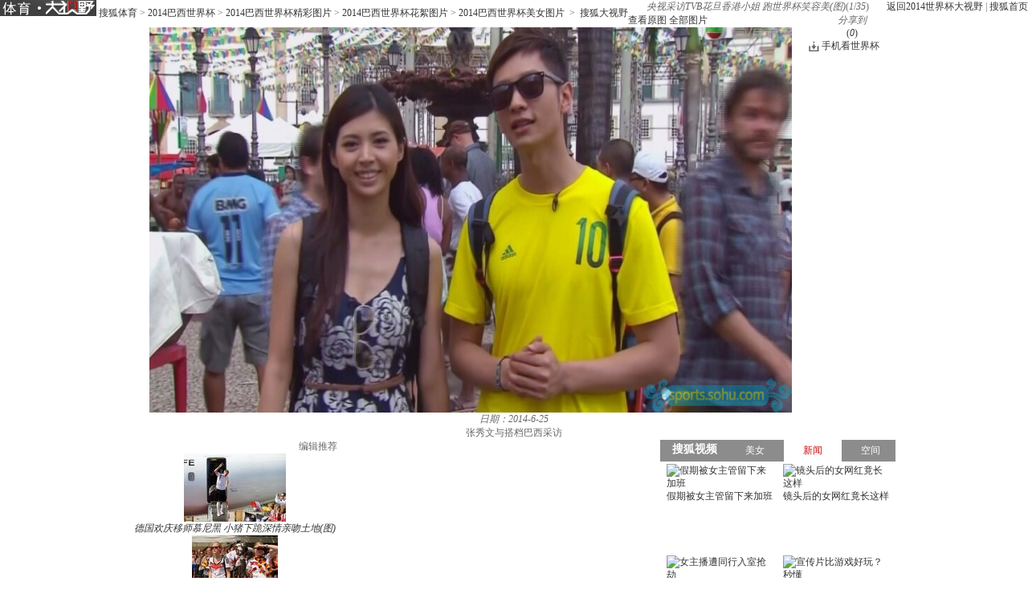

--- FILE ---
content_type: text/html
request_url: http://pic.2014.sohu.com/detail-578160-9.shtml
body_size: 9288
content:
<!DOCTYPE html PUBLIC "-//W3C//DTD XHTML 1.0 Transitional//EN" "http://www.w3.org/TR/xhtml1/DTD/xhtml1-transitional.dtd">
<html xmlns="http://www.w3.org/1999/xhtml">
<head>
<meta http-equiv="Content-Type" content="text/html; charset=GBK" />
<meta http-equiv="X-UA-Compatible" content="IE=EmulateIE7" />

<meta name="description" content="张秀文与搭档巴西采访" />


<title>央视采访TVB花旦香港小姐 跑世界杯笑容美(图)6807479-2014世界杯图片库-大视野-搜狐</title>

 <link type="text/css" rel="stylesheet" href="http://css.sohu.com/upload/global1.3.css" />
<script type="text/javascript" src="http://js.sohu.com/library/jquery1.4.2.js"></script>
<link rel="stylesheet" href="http://pic.sohu.com/upload/t5/dashiye_style_v20131121.css" />
<link rel="stylesheet" href="http://pic.sohu.com/upload/pic/pictxt_style_v2013110401.css" />
<script src="http://pic.sohu.com/upload/t5/js/jquery.vPreload_v2013031201.js"></script>
<script src="http://pic.sohu.com/upload/t5/js/jquery.picPlayer.m1_20150123.js"></script>
<script src="http://pic.sohu.com/upload/t5/js/sohu.dashiye.m1_v2013042601.js"></script>
<script src="http://www.sohu.com/sohuflash_1.js"></script>
<script src="http://images.sohu.com/bill/default/sohu-require.js"></script>


<script src="http://js.sohu.com/20140613/wrating20120726.js"></script>
<script src="http://js.sohu.com/20140613/wrating0820_pic.js"></script>

<!--
<style>
.adWall{background:url(/inc/t4/images/ad188x100.gif)}
</style>
-->

</head>
<body>

<!--头部广告-->
<div class="nav-wrap">
	<div id="nav">
	 <div class="l">
		
		<span>	
                <em title="2014世界杯大视野">	
		<a href="http://pic.2014.sohu.com" target="_blank">
			<img alt="2014世界杯大视野" src="/images/logo/2014_logo_t5.png" /></a></em>
       
			<a href=http://sports.sohu.com/>搜狐体育</a> &gt; <a href=http://2014.sohu.com/2014/>2014巴西世界杯</a> &gt; <a href=http://2014.sohu.com/2014photos/>2014巴西世界杯精彩图片</a> &gt; <a href=http://2014.sohu.com/s2014/hxpic/>2014巴西世界杯花絮图片</a> &gt; <a href=http://2014.sohu.com/s2014/9293/s400771535/>2014巴西世界杯美女图片</a>
&nbsp;&gt;&nbsp;
		<a href="http://pic.sohu.com" target="_blank">搜狐大视野</a>
			</span>	
		</div>
		
			
		<div class="r"> <a href="http://pic.2014.sohu.com" target="_blank">返回2014世界杯大视野</a>&nbsp;|&nbsp;<a href="http://www.sohu.com" target="_blank">搜狐首页</a> </div>
	</div>
</div>
<div class="area" id="contentA">
	<div class="control" style="display:block;">
		<h1><em class="ttl">央视采访TVB花旦香港小姐 跑世界杯笑容美(图)</em><span>(<em class="red curIdx">1</em>/<em class="cntItem">35</em>)</span></h1>
		<div class="btn">
			<div class="l">
				<span class="default"><a class="rawPic" href="#" target="_blank" title="查看原图">查看原图</a></span>
				<span class="list"><a href="#" target="_blank" title="全部图片">全部图片</a></span>
				<span class="single" style="display:none"><a href="#" target="_blank" title="单张图片">单张图片</a></span>
			</div>
			<div class="r">
				<!--span class="saveBlog"><a href="">保存到博客</a></span-->
				<span class="share">
					<em>分享到</em>
					<a class="share-sohu" href="javascript:void(0)" alt="搜狐微博"  onclick="javascript:jumpUrl('t')"></a>
					<a class="share-qq" href="javascript:void(0)" onclick="javascript:jumpUrl('qq')"></a>
					<a class="share-renren" href="javascript:void(0)"  alt="人人网" onclick="javascript:jumpUrl('renren')"></a>
					<a class="share-kaixin" href="javascript:void(0)" alt="开心网" onclick="javascript:jumpUrl('kaixin')"></a>
				</span>

				<span class="review-num" style="display: block;"><a id="pingUrl" style="outline:none" hidefocus="true" title="参与数" target="_blank" href="javascript:void(0)">(<em id="changyan_parti_unit">0</em>)</a></span>
                 
			    <style>
                #contentA .control .btn .world-link{margin-right:20px;padding-left:16px;background:url(http://news.sohu.com/upload/article/2012/images20140613/down.gif) no-repeat 0 1px}
                </style>
				<span class="world-link"><a href="javascript:void(0);" onclick="javascript:window.open('http://k.sohu.com')">手机看世界杯</a></span>
			</div>
		</div>
		
	</div>
	<div class="mainFrame">
		<div class="lineA"></div>
		<div class="mainBox">
			<div class="showBox adWall" id="showBox">
				<div class="loading"  id="picLoading"></div>
				<div class="arrL" title="点击浏览上一张图片,支持'←'翻页"></div>
				<div class="arrR" title="点击浏览下一张图片,支持'→'翻页"></div>
				<div class="btnPrev" style="display:none;"><a href="#"></a></div>
				<div class="btnNext" style="display:none;"><a href="#"></a></div>
				<!--提示-->
				<div class="hint" style="display:none;">点击浏览下一张图片</div>
				<!--通栏广告-->
				<div style="position:relative;z-index:100"> 
				
				<!---->
<script type="text/javascript" src="http://images.sohu.com/bill/s2012/gates/all/sohuad2012v15.js"></script>
<script type="text/javascript">SohuAd.createScript("sohucsjs","http://imp.go.sohu.com/201111/ee4f7cebb2ef825bf6b3c8730c929929_49.js");</script>
<script type="text/javascript" src="http://images.sohu.com/bill/s2012/gates/all/map.20130106.js"></script>
<!--以上代码不要删除-->
	
					
				</div>
				<!--单图-->
				<div id="picPlayerWrap" class="pic"> <a href="javascript://"><img src="http://m4.biz.itc.cn/pic/new/n/79/74/Img6807479_n.jpg" style="width:800px;height:480px;" onload="if(jQuery.picText != undefined){jQuery.picText.init(this,'pt');}"/></a> </div>
				
				<!--过场-后台输出-->

 															<div id="adsFrame" class="interlude" style="display:none;">
					
						
					<div class="frame clear">
						
						<div class="c">
                                            	           		
			<div class="pp-ad" id="pp-ad">
         
                </div>
	
							
						        <div class="btn"><em class="tips">您已经浏览完所有图片</em><span class="prev"><a onclick="return false;">重新浏览</a></span><span class="next"><a 								onclick="return false;">浏览下一图集</a></span></div> 
						</div>
			                        
						
					</div>
					      <div class="recomm-ad">
					<div class="tit"><span>今日热门图集</span><i>◆</i></div>
					
						<ul>
	
						
						<li>
							<a href="http://pics.focus.cn/group-586761.shtml" target="_blank" rel="nofollow">
								
								    <img height="150" width="150" alt="" src="http://m1.biz.itc.cn/pic/new/h180/72/08/Img6930872_h180.jpg">
								<span></span>
								<p>欧尚广场样板示范区实景呈现 幸福就在眼前</p>
							</a>
					    </li>
				
			
						
						<li>
							<a href="http://hot.jintoutiao.com/yule.html" target="_blank" rel="nofollow">
								
								    <img height="150" width="150" alt="" src="http://img.itc.cn/photo/ojpEbsyU3aG_w283">
								<span></span>
								<p>让人一看就觉得不干净的女明星</p>
							</a>
					    </li>
				
			
						
						<li>
							<a href="http://pic.sports.sohu.com/group-586752.shtml" target="_blank" rel="nofollow">
								
								    <img height="150" width="150" alt="" src="http://m2.biz.itc.cn/pic/new/h180/25/07/Img6930725_h180.jpg">
								<span></span>
								<p>国安集体坐动车赴郑州 悍将晒图高呼太舒服(图)</p>
							</a>
					    </li>
				
			
						
						<li>
							<a href="http://pic.2sc.sohu.com/group-586762.shtml" target="_blank" rel="nofollow">
								
								    <img height="150" width="150" alt="" src="http://m3.biz.itc.cn/pic/new/h180/98/08/Img6930898_h180.jpg">
								<span></span>
								<p>细节重新设计 新老思域防撞梁车门对比</p>
							</a>
					    </li>
				
			
						
						<li>
							<a href="http://pic.2sc.sohu.com/group-586779.shtml" target="_blank" rel="nofollow">
								
								    <img height="150" width="150" alt="" src="http://m4.biz.itc.cn/pic/new/h180/83/11/Img6931183_h180.jpg">
								<span></span>
								<p>车展裙底大调查 合资进口新车亮点多！</p>
							</a>
					    </li>
				
			
					</ul>

</div>

				</div>
				<script type="text/javascript">
				//<![CDATA[
					if(jQuery.browser.msie){jQuery("#adsFrame a").live("click", function(){window.open(this.href);});};
				//]]>
				</script> 
					
                                 	
				
				<!--/过场--> 
				
			</div>
			<!--列表浏览-->
			<div class="showBox" id="showBox1"  style="display:none;">
				<div class="btnPrevGroup"><a href="#" target="_blank"></a></div>
				<div class="btnNextGroup"><a href="#" target="_blank"></a></div>
				<!--图集展开-->
				<div id="imgListView" class="open">
					<div class="pp">
						<div class="con"></div>
					</div>
					<div class="btn"></div>
				</div>
			</div>
			
			
			<div class="area" id="contentE">
				<div class="txt">
					<div class="tit">
						<span>
						
											
						<em class="editor"></em>
						
						<em class="timt">日期：2014-6-25</em>
						
						</span>
						
						<h2></h2>
					</div>
					<p class="explain">张秀文与搭档巴西采访</p>
					

				</div>
			</div>
			<div id="picPlayerTab" class="tab" style="display:none;">
				<div class="prevGroup"><a href="#"><img src="http://images.sohu.com/ccc.gif" width="94" height="64" alt="" />&lt;&lt;上一图集</a></div>
				<div class="nextGroup"><a href="#"><img src="http://images.sohu.com/ccc.gif" width="94" height="64" alt="" />下一图集&gt;&gt;</a></div>
				<div class="roll">
					<div class="btnL"><a href="#" class="stop"></a></div>
					<div class="btnR"><a href="#"></a></div>
					<div class="pp">
						<ul class="clear">
							
																										
								<li class=""><a href="http://pic.2014.sohu.com/detail-578160-0.shtml" rel="0"><img height="64" alt="央视采访TVB花旦香港小姐 跑世界杯笑容美(图)" src="http://m1.biz.itc.cn/pic/new/stn/88/74/Img6807488_stn.jpg" id="s6807488"></a></li>

																											
								<li class=""><a href="http://pic.2014.sohu.com/detail-578160-1.shtml" rel="1"><img height="64" alt="央视采访TVB花旦香港小姐 跑世界杯笑容美(图)" src="http://m3.biz.itc.cn/pic/new/stn/86/74/Img6807486_stn.jpg" id="s6807486"></a></li>

																											
								<li class=""><a href="http://pic.2014.sohu.com/detail-578160-2.shtml" rel="2"><img height="64" alt="央视采访TVB花旦香港小姐 跑世界杯笑容美(图)" src="http://m4.biz.itc.cn/pic/new/stn/87/74/Img6807487_stn.jpg" id="s6807487"></a></li>

																											
								<li class=""><a href="http://pic.2014.sohu.com/detail-578160-3.shtml" rel="3"><img height="64" alt="央视采访TVB花旦香港小姐 跑世界杯笑容美(图)" src="http://m2.biz.itc.cn/pic/new/stn/85/74/Img6807485_stn.jpg" id="s6807485"></a></li>

																											
								<li class=""><a href="http://pic.2014.sohu.com/detail-578160-4.shtml" rel="4"><img height="64" alt="央视采访TVB花旦香港小姐 跑世界杯笑容美(图)" src="http://m1.biz.itc.cn/pic/new/stn/84/74/Img6807484_stn.jpg" id="s6807484"></a></li>

																											
								<li class=""><a href="http://pic.2014.sohu.com/detail-578160-5.shtml" rel="5"><img height="64" alt="央视采访TVB花旦香港小姐 跑世界杯笑容美(图)" src="http://m4.biz.itc.cn/pic/new/stn/83/74/Img6807483_stn.jpg" id="s6807483"></a></li>

																											
								<li class=""><a href="http://pic.2014.sohu.com/detail-578160-6.shtml" rel="6"><img height="64" alt="央视采访TVB花旦香港小姐 跑世界杯笑容美(图)" src="http://m3.biz.itc.cn/pic/new/stn/82/74/Img6807482_stn.jpg" id="s6807482"></a></li>

																											
								<li class=""><a href="http://pic.2014.sohu.com/detail-578160-7.shtml" rel="7"><img height="64" alt="央视采访TVB花旦香港小姐 跑世界杯笑容美(图)" src="http://m2.biz.itc.cn/pic/new/stn/81/74/Img6807481_stn.jpg" id="s6807481"></a></li>

																											
								<li class=""><a href="http://pic.2014.sohu.com/detail-578160-8.shtml" rel="8"><img height="64" alt="央视采访TVB花旦香港小姐 跑世界杯笑容美(图)" src="http://m1.biz.itc.cn/pic/new/stn/80/74/Img6807480_stn.jpg" id="s6807480"></a></li>

																											
								<li class=""><a href="http://pic.2014.sohu.com/detail-578160-9.shtml" rel="9"><img height="64" alt="央视采访TVB花旦香港小姐 跑世界杯笑容美(图)" src="http://m4.biz.itc.cn/pic/new/stn/79/74/Img6807479_stn.jpg" id="s6807479"></a></li>

																											
								<li class=""><a href="http://pic.2014.sohu.com/detail-578160-10.shtml" rel="10"><img height="64" alt="央视采访TVB花旦香港小姐 跑世界杯笑容美(图)" src="http://m3.biz.itc.cn/pic/new/stn/78/74/Img6807478_stn.jpg" id="s6807478"></a></li>

																											
								<li class=""><a href="http://pic.2014.sohu.com/detail-578160-11.shtml" rel="11"><img height="64" alt="央视采访TVB花旦香港小姐 跑世界杯笑容美(图)" src="http://m2.biz.itc.cn/pic/new/stn/77/74/Img6807477_stn.jpg" id="s6807477"></a></li>

																											
								<li class=""><a href="http://pic.2014.sohu.com/detail-578160-12.shtml" rel="12"><img height="64" alt="央视采访TVB花旦香港小姐 跑世界杯笑容美(图)" src="http://m1.biz.itc.cn/pic/new/stn/76/74/Img6807476_stn.jpg" id="s6807476"></a></li>

																											
								<li class=""><a href="http://pic.2014.sohu.com/detail-578160-13.shtml" rel="13"><img height="64" alt="央视采访TVB花旦香港小姐 跑世界杯笑容美(图)" src="http://m4.biz.itc.cn/pic/new/stn/75/74/Img6807475_stn.jpg" id="s6807475"></a></li>

																											
								<li class=""><a href="http://pic.2014.sohu.com/detail-578160-14.shtml" rel="14"><img height="64" alt="央视采访TVB花旦香港小姐 跑世界杯笑容美(图)" src="http://m3.biz.itc.cn/pic/new/stn/74/74/Img6807474_stn.jpg" id="s6807474"></a></li>

																											
								<li class=""><a href="http://pic.2014.sohu.com/detail-578160-15.shtml" rel="15"><img height="64" alt="央视采访TVB花旦香港小姐 跑世界杯笑容美(图)" src="http://m2.biz.itc.cn/pic/new/stn/73/74/Img6807473_stn.jpg" id="s6807473"></a></li>

																											
								<li class=""><a href="http://pic.2014.sohu.com/detail-578160-16.shtml" rel="16"><img height="64" alt="央视采访TVB花旦香港小姐 跑世界杯笑容美(图)" src="http://m2.biz.itc.cn/pic/new/stn/29/75/Img6807529_stn.jpg" id="s6807529"></a></li>

																											
								<li class=""><a href="http://pic.2014.sohu.com/detail-578160-17.shtml" rel="17"><img height="64" alt="央视采访TVB花旦香港小姐 跑世界杯笑容美(图)" src="http://m1.biz.itc.cn/pic/new/stn/28/75/Img6807528_stn.jpg" id="s6807528"></a></li>

																											
								<li class=""><a href="http://pic.2014.sohu.com/detail-578160-18.shtml" rel="18"><img height="64" alt="央视采访TVB花旦香港小姐 跑世界杯笑容美(图)" src="http://m4.biz.itc.cn/pic/new/stn/27/75/Img6807527_stn.jpg" id="s6807527"></a></li>

																											
								<li class=""><a href="http://pic.2014.sohu.com/detail-578160-19.shtml" rel="19"><img height="64" alt="央视采访TVB花旦香港小姐 跑世界杯笑容美(图)" src="http://m3.biz.itc.cn/pic/new/stn/26/75/Img6807526_stn.jpg" id="s6807526"></a></li>

																											
								<li class=""><a href="http://pic.2014.sohu.com/detail-578160-20.shtml" rel="20"><img height="64" alt="央视采访TVB花旦香港小姐 跑世界杯笑容美(图)" src="http://m2.biz.itc.cn/pic/new/stn/25/75/Img6807525_stn.jpg" id="s6807525"></a></li>

																											
								<li class=""><a href="http://pic.2014.sohu.com/detail-578160-21.shtml" rel="21"><img height="64" alt="央视采访TVB花旦香港小姐 跑世界杯笑容美(图)" src="http://m1.biz.itc.cn/pic/new/stn/24/75/Img6807524_stn.jpg" id="s6807524"></a></li>

																											
								<li class=""><a href="http://pic.2014.sohu.com/detail-578160-22.shtml" rel="22"><img height="64" alt="央视采访TVB花旦香港小姐 跑世界杯笑容美(图)" src="http://m4.biz.itc.cn/pic/new/stn/23/75/Img6807523_stn.jpg" id="s6807523"></a></li>

																											
								<li class=""><a href="http://pic.2014.sohu.com/detail-578160-23.shtml" rel="23"><img height="64" alt="央视采访TVB花旦香港小姐 跑世界杯笑容美(图)" src="http://m3.biz.itc.cn/pic/new/stn/22/75/Img6807522_stn.jpg" id="s6807522"></a></li>

																											
								<li class=""><a href="http://pic.2014.sohu.com/detail-578160-24.shtml" rel="24"><img height="64" alt="央视采访TVB花旦香港小姐 跑世界杯笑容美(图)" src="http://m2.biz.itc.cn/pic/new/stn/21/75/Img6807521_stn.jpg" id="s6807521"></a></li>

																											
								<li class=""><a href="http://pic.2014.sohu.com/detail-578160-25.shtml" rel="25"><img height="64" alt="央视采访TVB花旦香港小姐 跑世界杯笑容美(图)" src="http://m1.biz.itc.cn/pic/new/stn/20/75/Img6807520_stn.jpg" id="s6807520"></a></li>

																											
								<li class=""><a href="http://pic.2014.sohu.com/detail-578160-26.shtml" rel="26"><img height="64" alt="央视采访TVB花旦香港小姐 跑世界杯笑容美(图)" src="http://m4.biz.itc.cn/pic/new/stn/19/75/Img6807519_stn.jpg" id="s6807519"></a></li>

																											
								<li class=""><a href="http://pic.2014.sohu.com/detail-578160-27.shtml" rel="27"><img height="64" alt="央视采访TVB花旦香港小姐 跑世界杯笑容美(图)" src="http://m3.biz.itc.cn/pic/new/stn/18/75/Img6807518_stn.jpg" id="s6807518"></a></li>

																											
								<li class=""><a href="http://pic.2014.sohu.com/detail-578160-28.shtml" rel="28"><img height="64" alt="央视采访TVB花旦香港小姐 跑世界杯笑容美(图)" src="http://m2.biz.itc.cn/pic/new/stn/17/75/Img6807517_stn.jpg" id="s6807517"></a></li>

																											
								<li class=""><a href="http://pic.2014.sohu.com/detail-578160-29.shtml" rel="29"><img height="64" alt="央视采访TVB花旦香港小姐 跑世界杯笑容美(图)" src="http://m1.biz.itc.cn/pic/new/stn/16/75/Img6807516_stn.jpg" id="s6807516"></a></li>

																											
								<li class=""><a href="http://pic.2014.sohu.com/detail-578160-30.shtml" rel="30"><img height="64" alt="央视采访TVB花旦香港小姐 跑世界杯笑容美(图)" src="http://m4.biz.itc.cn/pic/new/stn/15/75/Img6807515_stn.jpg" id="s6807515"></a></li>

																											
								<li class=""><a href="http://pic.2014.sohu.com/detail-578160-31.shtml" rel="31"><img height="64" alt="央视采访TVB花旦香港小姐 跑世界杯笑容美(图)" src="http://m3.biz.itc.cn/pic/new/stn/14/75/Img6807514_stn.jpg" id="s6807514"></a></li>

																											
								<li class=""><a href="http://pic.2014.sohu.com/detail-578160-32.shtml" rel="32"><img height="64" alt="央视采访TVB花旦香港小姐 跑世界杯笑容美(图)" src="http://m2.biz.itc.cn/pic/new/stn/13/75/Img6807513_stn.jpg" id="s6807513"></a></li>

																											
								<li class=""><a href="http://pic.2014.sohu.com/detail-578160-33.shtml" rel="33"><img height="64" alt="央视采访TVB花旦香港小姐 跑世界杯笑容美(图)" src="http://m1.biz.itc.cn/pic/new/stn/12/75/Img6807512_stn.jpg" id="s6807512"></a></li>

																											
								<li class=""><a href="http://pic.2014.sohu.com/detail-578160-34.shtml" rel="34"><img height="64" alt="央视采访TVB花旦香港小姐 跑世界杯笑容美(图)" src="http://m4.biz.itc.cn/pic/new/stn/11/75/Img6807511_stn.jpg" id="s6807511"></a></li>

																				
						</ul>
					</div>
					<div class="btn"></div>
				</div>
			</div>
		</div>
		<div class="lineH"></div>
	</div>
</div>



<div class="area" id="contentC">
	
		<div class="left">
               
		<div class="lineD"></div>
                      
		  <!--说两句上方通栏广告-->

   		    <div class="ad650" style="display:none;">
			<div style="width:650px;margin:auto">
</div>

   		    </div>

		<!--说两句上方通栏广告-->
 
		<!--畅言配置项-->
			
	<script type="text/javascript">
	var entityId;
	(function(groupId){
		var pinglunObj = document.getElementById('pingUrl'),
			pinglunHref;
		if(typeof groupId != undefined && groupId > 0){
			var tmpGroupId = groupId+""
			var tmpTopicId = ["90"];
			var i=0;
			var size = 8 - tmpGroupId.length;						
			for(;i<size;i++){
				tmpTopicId.push("0");
			}
			tmpTopicId.push(tmpGroupId);
			entityId = parseInt(tmpTopicId.join(""));
			if(pinglunObj && entityId)
			{
				pinglunHref = 'http://pinglun.sohu.com/s' + entityId + '.html';
				pinglunObj.setAttribute('href',pinglunHref);
				pinglunObj.onclick = function(){
					window.open(pinglunHref)
				}
			}
	}
	})(578160);		
        </script> 
 
		 <div style="padding:0 15px;">
      <div id="SOHUCS" sid=""></div>
 </div>
<script>
if(typeof entityId != 'undefined'){
    document.getElementById('SOHUCS').setAttribute('sid',entityId); 
    var category = typeof category != 'undefined' ? category :'';                 
    var _config = {
                    jumpUrl: 'http://pinglun.sohu.com/s[topicId].html',
                    varName: entityId, 
                    customSohu: true,
                    cyanTitle : '我来说两句',
                    commentHide : true ,
                    pageSize: 10,
                    categoryId: 245.1401333831
                }
    }
    window.SCS_NO_IFRAME = true;
</script>
 

<script src="http://assets.changyan.sohu.com/upload/changyan.js?appid=cyqemw6s1&conf=prod_0266e33d3f546cb5436a10798e657d97" charset="utf-8"></script>
<script type="text/javascript" src="http://assets.changyan.sohu.com/upload/plugins/plugins.count.js"></script>

		<!--畅言配置项 end--> 
		
	        <!-- 图文转载js --> 
		
		<script src="http://pic.sohu.com/upload/pic/js/pubPicTextVpNew1_20131104.js"></script>
 
               
		
		<!-- 编辑推荐 -->
		
		
		<div class='commend'>
			<div class='title'>
				<h2>编辑推荐</h2>
			</div>
		</div>
		<div class='pp'>
			<ul>
		
				<li>
				
				
						
					<a href='http://pic.2014.sohu.com/group-586024.shtml' target='_blank'>
						<img src='http://m4.biz.itc.cn/pic/new/r/07/20/Img6922007_r.jpg' />
						<em>德国欢庆移师慕尼黑 小猪下跪深情亲吻土地(图)</em>
					</a>
					
				
				

				</li>
		
				<li>
				
				
						
					<a href='http://pic.2014.sohu.com/group-585755.shtml' target='_blank'>
						<img src='http://m2.biz.itc.cn/pic/new/r/09/89/Img6918909_r.JPG' />
						<em>搜狐直击德国队夺冠庆典 美女球迷云集疯狂庆祝</em>
					</a>
					
				
				

				</li>
		
				<li>
				
				
						
					<a href='http://pic.2014.sohu.com/group-585681.shtml' target='_blank'>
						<img src='http://m2.biz.itc.cn/pic/new/r/97/85/Img6918597_r.jpg' />
						<em>高清图：王者归来！德国队抵柏林 拉姆手捧金杯</em>
					</a>
					
				
				

				</li>
		
				<li>
				
				
						
					<a href='http://pic.2014.sohu.com/group-585618.shtml' target='_blank'>
						<img src='http://m3.biz.itc.cn/pic/new/r/02/68/Img6916802_r.jpg' />
						<em>搜狐世界杯最佳阵容：德国5人 梅西罗本二人组</em>
					</a>
					
				
				

				</li>
		
				<li>
				
				
						
					<a href='http://pic.2014.sohu.com/group-585409.shtml' target='_blank'>
						<img src='http://m2.biz.itc.cn/pic/new/r/93/40/Img6914093_r.jpg' />
						<em>拿上手机走巴西！每张都能当壁纸 拍不够的美景</em>
					</a>
					
				
				

				</li>
		
				<li>
				
				
						
					<a href='http://pic.2014.sohu.com/group-585408.shtml' target='_blank'>
						<img src='http://m1.biz.itc.cn/pic/new/r/96/39/Img6913996_r.jpg' />
						<em>在巴西的33天！前方独家记录 世界杯精品照(图)</em>
					</a>
					
				
				

				</li>
		
				<li>
				
				
						
					<a href='http://pic.2014.sohu.com/group-585407.shtml' target='_blank'>
						<img src='http://m4.biz.itc.cn/pic/new/r/47/39/Img6913947_r.JPG' />
						<em>高清图：德国庆夺冠办聚会狂欢 格策拥绝美女友</em>
					</a>
					
				
				

				</li>
		
				<li>
				
				
						
					<a href='http://pic.2014.sohu.com/group-585406.shtml' target='_blank'>
						<img src='http://m1.biz.itc.cn/pic/new/r/64/39/Img6913964_r.JPG' />
						<em>高清图：阿根廷归国梅西受膜拜 总统安抚小跳蚤</em>
					</a>
					
				
				

				</li>
		
			</ul>
		</div>
		<div class='more'><a href='http://pic.2014.sohu.com/cate-914945.shtml' target='_blank'>更多&gt;&gt;</a></div>
		
		
		<!-- 编辑推荐  end--> 
		<!-- 图文广告 -->
		<!---->

		
		<!-- 图文广告  end-->
		
		<div class="lineE"></div>
	</div>
	<div class="right">
		<div class="lineC"></div>
		<!-- 视频上方300x255广告位 -->
		
		<div class="boxC-RA">
			<!---->
		</div>
		
			<!-- 娱乐右边 -->
			<div class="boxC-RB">
			<div><iframe  src="http://tv.sohu.com/s2013/dsybl/" scrolling=no width="300" height="255"  marginWidth=0 marginHeight=0 frameborder=0 border=0></iframe></div>

			</div>
			<!-- 娱乐右边 end-->
		
                        <!-- 视频下方300*250广告 -->
						 
								<div class="AD-new2" style="display:none;">
                        
                    </div>
		    						 
                        
			 <!-- 视频下方300*250广告 end-->

			<!-- 300x255广告位 -->
			<div class="boxC-RC">
			<!---->
<script type="text/javascript">
if(typeof(document.pv)=="undefined") document.pv = new Array();var _a=new Image();
_a.src="http://imp.optaim.com/201406/b864b3e87ab99806247b90f70fd111b6.php?a=6";
document.pv.push(_a);
</script>    

			</div>
			<!-- 300x255广告位 end-->
			
			<!-- 300文字广告位 -->
			<!--文字链推广-->
			<!-- 300文字广告位 end-->
			
			

				
		<!-- 每日(周)前十 -->
			
		
<div class='list' id='top'>
			<div class='title'>
				<div class='tab'>
					<span class="now">每日</span>
					<span>每周</span>
				</div>
				<h2>组图排行</h2>
			</div>
			<div class='con clear'>
				<ul>
		
					<li>
							
							
							 
							

								
								<em class='red'>1</em>
							
						
							<a href='http://pic.2014.sohu.com/group-572416.shtml' target='_blank'>巴西克罗地亚对位PK：桑巴军完胜 魔笛独木难支</a>
							
							

					</li>
		
					<li>
							
							
							 
							

								
								<em class='red'>2</em>
							
						
							<a href='http://pic.2014.sohu.com/group-573184.shtml' target='_blank'>全球聚焦：巴西胜利是偷来的 内马尔光芒太耀眼</a>
							
							

					</li>
		
					<li>
							
							
							 
							

								
								<em class='red'>3</em>
							
						
							<a href='http://pic.2014.sohu.com/group-573952.shtml' target='_blank'>全球媒体：非洲大象踩平东瀛武士 日本队危险！</a>
							
							

					</li>
		
					<li>
							
							
							 
							

								
								<em class='red'>4</em>
							
						
							<a href='http://pic.2014.sohu.com/group-574721.shtml' target='_blank'>伊朗总统外长观看波斯首战 枯坐90分钟无奈皱眉</a>
							
							

					</li>
		
					<li>
							
							
							 
							

								
								<em class='red'>5</em>
							
						
							<a href='http://pic.2014.sohu.com/group-575233.shtml' target='_blank'>全球媒体：俄罗斯复制黄油手 1人险坑死卡佩罗</a>
							
							

					</li>
		
					<li>
							
							
							 
							

								
								<em class='red'>6</em>
							
						
							<a href='http://pic.2014.sohu.com/group-577793.shtml' target='_blank'>战术板：荷兰升级版防反恐怖 智利看错局势输球</a>
							
							

					</li>
		
					<li>
							
							
							 
							

								
								<em class='red'>7</em>
							
						
							<a href='http://pic.2014.sohu.com/group-581889.shtml' target='_blank'>巴西VS哥伦比亚赔率：盘口诱上 巴西或加时过关</a>
							
							

					</li>
		
					<li>
							
							
							 
							

								
								<em class='red'>8</em>
							
						
							<a href='http://pic.2014.sohu.com/group-566018.shtml' target='_blank'>高清：意大利训练博努奇裸身 门将轮战充气人偶</a>
							
							

					</li>
		
					<li>
							
							
							 
							

								
								<em class='red'>9</em>
							
						
							<a href='http://pic.2014.sohu.com/group-576258.shtml' target='_blank'>战术板：坑爹防守害死英格兰 乌拉圭学荷兰赢球</a>
							
							

					</li>
		
					<li>
							
							
							 
							

								
								<em class='red'>10</em>
							
						
							<a href='http://pic.2014.sohu.com/group-576770.shtml' target='_blank'>环球头版故事：法国酷炫蓝衫惨案 三狮愚蠢决定</a>
							
							

					</li>
		
				</ul>
			</div>
			<div class='con clear' style="display: none;">
				<ul>
		
					<li>
					
								
						
							

							
							<em class='red'>1</em>
						
						
						<a href='http://pic.2014.sohu.com/group-572416.shtml' target='_blank'>巴西克罗地亚对位PK：桑巴军完胜 魔笛独木难支</a>
					
						
						
					</li>
		
					<li>
					
								
						
							

							
							<em class='red'>2</em>
						
						
						<a href='http://pic.2014.sohu.com/group-573184.shtml' target='_blank'>全球聚焦：巴西胜利是偷来的 内马尔光芒太耀眼</a>
					
						
						
					</li>
		
					<li>
					
								
						
							

							
							<em class='red'>3</em>
						
						
						<a href='http://pic.2014.sohu.com/group-573952.shtml' target='_blank'>全球媒体：非洲大象踩平东瀛武士 日本队危险！</a>
					
						
						
					</li>
		
					<li>
					
								
						
							

							
							<em class='red'>4</em>
						
						
						<a href='http://pic.2014.sohu.com/group-574721.shtml' target='_blank'>伊朗总统外长观看波斯首战 枯坐90分钟无奈皱眉</a>
					
						
						
					</li>
		
					<li>
					
								
						
							

							
							<em class='red'>5</em>
						
						
						<a href='http://pic.2014.sohu.com/group-575233.shtml' target='_blank'>全球媒体：俄罗斯复制黄油手 1人险坑死卡佩罗</a>
					
						
						
					</li>
		
					<li>
					
								
						
							

							
							<em class='red'>6</em>
						
						
						<a href='http://pic.2014.sohu.com/group-577793.shtml' target='_blank'>战术板：荷兰升级版防反恐怖 智利看错局势输球</a>
					
						
						
					</li>
		
					<li>
					
								
						
							

							
							<em class='red'>7</em>
						
						
						<a href='http://pic.2014.sohu.com/group-581889.shtml' target='_blank'>巴西VS哥伦比亚赔率：盘口诱上 巴西或加时过关</a>
					
						
						
					</li>
		
					<li>
					
								
						
							

							
							<em class='red'>8</em>
						
						
						<a href='http://pic.2014.sohu.com/group-566018.shtml' target='_blank'>高清：意大利训练博努奇裸身 门将轮战充气人偶</a>
					
						
						
					</li>
		
					<li>
					
								
						
							

							
							<em class='red'>9</em>
						
						
						<a href='http://pic.2014.sohu.com/group-576258.shtml' target='_blank'>战术板：坑爹防守害死英格兰 乌拉圭学荷兰赢球</a>
					
						
						
					</li>
		
					<li>
					
								
						
							

							
							<em class='red'>10</em>
						
						
						<a href='http://pic.2014.sohu.com/group-576770.shtml' target='_blank'>环球头版故事：法国酷炫蓝衫惨案 三狮愚蠢决定</a>
					
						
						
					</li>
		
				</ul>
			</div>
		</div>

		
		<!-- 每日(周)前十  end--> 
		
		
		
		
		
		<!--排行--> 
			<script type="text/javascript" src="http://js.sohu.com/library/jquery.plugin.1.0.js"></script> 
		<script type="text/javascript">

		var jq = jQuery;

		//标签

		function showMenu(m,n,count){

			var jq=jQuery;

			for(var i=1;i<=count;i++){

				if (i==n){			

					jq("#td_"+m+"_"+i).addClass("now");

					if(i!=1){

						jq("#td_"+m+"_"+(i-1)).addClass("nobg");

						jq("#td_"+m+"_"+(i+1)).addClass("nobg");

					}

				}

				else {

					if(i!=count){

						jq("#td_"+m+"_"+i).removeClass("now nobg");

					}else{

						jq("#td_"+m+"_"+i).removeClass("now");

					}

				}

			}

		}

		//数据链接

		var hotjsonpath = "http://tv.sohu.com/frag/vrs_inc/";

		

		//右侧排行

		var lookRank = function (jsonStr,o){

			try{

				var str="",j=1,n="",clsA="",jsonData,jsonLength=0,_tv_name="",_tv_url="",_tv_count="",_tv_trend_count="";		

				jsonData = eval(jsonStr).videos;		

				jsonLength = jsonData.length>10 ? 10  : jsonData.length;

				

				var buffer = new jq.Buffers();

				jq.each(jsonData,function(i){

					j=i+1;

					n = j<=3 ? ' class="colorA"' : '';

					

					_tv_name = jsonData[i].tv_name;

					_name = _tv_name.length>13?_tv_name.substr(0,12)+"..":_tv_name;

					_tv_count = jsonData[i].tv_count;

					_tv_url = jsonData[i].tv_url;

					

					_tv_trend_count = parseInt(jsonData[i].tv_trend_count*100);

					if(_tv_trend_count == -100000 || _tv_trend_count == 0){

						clsA = "trend";

					}else{

						if(_tv_trend_count>0){

							clsA = "trend up";

						}else{

							clsA = "trend down";

						}

					}

					buffer.append('<li><span class="'+ clsA +'"></span><span class="num">'+_tv_count+'</span><em '+n+'>'+j+'</em><a href="'+_tv_url+'" target="_blank" title="'+_tv_name+'">'+_name+'</a></li>'+'\n');

				});

				jq(o).html(buffer.toString());

				buffer = null;

			}catch(e){}						

		}

		

		function changeDada(linkStr, dataId, channel){

			jq.getScript(hotjsonpath + linkStr + ".js", lookRank, true, [linkStr, dataId]);

		}

		

		jQuery(function(){

			var divs = jq(".menuA");

			var uls = divs.find("ul");

			var spans =divs.find(".tt span");

			spans.each(function(i){

				var els = jq(this);

				els.click(function(){

					uls.hide().eq(i).show();

					spans.removeClass().eq(i).addClass("active");

					if(i==0){

						changeDada('phb_mv_day_10','#tv_data');

					}else if(i==1){

						changeDada('phb_tv_day_10','#tv_data');

					}

					

				});

			});

		});

		

		</script>
		<div class="boxC-RE">
			<div class="menuA">
				<div class="tt"><span class="active">电影</span>|<span>电视剧</span></div>
				<ul>
					<li id="td_20_1" onclick="showMenu(20,1,3);changeDada('phb_mv_day_10','#tv_data')" class="now">每日</li>
					<li id="td_20_2" onclick="showMenu(20,2,3);changeDada('phb_mv_week_10','#tv_data')">每周</li>
					<li id="td_20_3" onclick="showMenu(20,3,3);changeDada('phb_mv_total_10','#tv_data')" class="nobg">全部</li>
				</ul>
				<ul style="display:none">
					<li id="td_21_1" onclick="showMenu(21,1,3);changeDada('phb_tv_day_10','#tv_data')" class="now">每日</li>
					<li id="td_21_2" onclick="showMenu(21,2,3);changeDada('phb_tv_week_10','#tv_data')">每周</li>
					<li id="td_21_3" onclick="showMenu(21,3,3);changeDada('phb_tv_total_10','#tv_data')" class="nobg">全部</li>
				</ul>
			</div>
			<div class="snList clear">
				<ul id="tv_data">
				</ul>
			</div>
			<script type="text/javascript">

			jq.getScript(hotjsonpath + "phb_mv_day_10.js", lookRank, true, ["phb_mv_day_10", "#tv_data"]);

			</script> 
		</div>
		
		<!--排行--> 
		<div class="lineG"></div>
		
	</div>
</div>

<html>
<head><title>302 Found</title></head>
<body bgcolor="white">
<center><h1>302 Found</h1></center>
<hr><center>nginx</center>
</body>
</html>


<!-- 页尾 --> 
<script type="text/javascript" src="http://txt.go.sohu.com/ip/soip"></script>
<script type="text/javascript" src="http://www.sohu.com/upload/sohui/sohuipp0609.js"></script>
<script type="text/javascript">
var refer = document.referrer;
var url = document.location.href;
if(refer)
   refer = refer.toLowerCase();
var isAllowed = true;
if (typeof(sohu_IP_Loc) == 'string' && sohu_IP_Loc.indexOf('CN11') < 0){
    isAllowed = true;
}else{
    isAllowed = false;
}
if(refer.indexOf('www.sohu.com') >= 0 || url.indexOf('news.sohu.com') >= 0 
   || url.indexOf('focus.cn') >= 0){
    isAllowed = false;
}
if(/debug=1/.test(document.location.search)){
    isAllowed = true;
}

if(isAllowed){
    ppp('http://www.sohu.com/i/?pvid=bfd96a6b41a6bcaa');
}

if(/debug=2/.test(document.location.search))
{
    var exp = new Date(); 
    exp.setTime(exp.getTime() - 1); 
    var cval=getCookie("indexpoped"); 
    if(cval!=null) 
        document.cookie= "indexpoped=1;expires="+exp.toGMTString()+";path=/;domain=.sohu.com"; 
}
 
$(document).ready(function(){
  var sogouTag = $('.tagHotg');
  if(typeof(sogouTag) == 'undefined' || sogouTag.length == 0)
     return;

  $.ajax( {  
    url:'http://ht.www.sogou.com/websearch/features/qb_recommend.jsp?IPLOC=n',
    data:{  
        query : document.title+'|'+window.location.href
    },  
    type:'get',
	dataType:'jsonp',
	jsonp:'cb',
	jsonpCallback:'data_handler',
	timeout:2000,
    success:function(data) {  
    },  
    error : function() {  
    }  
 });	
});
function data_handler(data){
	var hotwords = data.hotwords;
	if(typeof(hotwords) != 'undefined' && hotwords.length >= 9){
	  var html = '<ul>';
	  for(var i=0;i<9;i++){
	    if(i==0)
            html += '<li><a class="hot-icon" href="http://www.sogou.com/sogou?pid=sogou-wsse-197f76fe30965706-0001&query='+hotwords[i]+'" target="_blank">'+decodeURIComponent(hotwords[i])+'</a></li>';
        else
            html += '<li><a href="http://www.sogou.com/sogou?pid=sogou-wsse-197f76fe30965706-0001&query='+hotwords[i]+'" target="_blank">'+decodeURIComponent(hotwords[i])+'</a></li>';
	  }
	  html += '</ul>';
	  $('.tagIntg').html(html);
	  $('.tagHotg').show();
	}
}
</script>
<div id="foot" class="area">
Copyright <span class="fontArial">&#169;</span> 2014 Sohu.com Inc. All Rights Reserved. 搜狐公司 <span class="unline"><a href="http://corp.sohu.com/s2007/copyright/" target="_blank" rel="nofollow">版权所有</a> <a href="http://roll.sohu.com" target="_blank">全部新闻</a> <a href="http://blog.sohu.com/roll" target="_blank">全部博文</a></span>
</div>
<script> require(["sjs/matrix/ad/passion"]); </script>


<!-- 页尾  end--> 

<!--投票-->
<script id="jsVoteCnt" type="text/javascript"></script>
<iframe id="ifDoVote" width="0" height="0" style="display:none;"></iframe>
<!--投票 end-->
<script type="text/javascript">
//<![CDATA[//if(jQuery.browser.msie){jQuery("#adsFrame a").live("click", function(){window.open(this.href);});};
	//后台取数据
	Sohu_Dashiye.Init({
		autoVAlign:true,
		intervalAutoGrow:0,
		groupID:'578160',
		cateID:'914954'
	});
//]]>
</script>
<script src="http://js.sohu.com/mail/pv/pv_v201.js"></SCRIPT>
<script src="http://pic.sohu.com/upload/js/wrating0820_pic.js"></script>
<script>
var  _wratingId = null;
try{
_wratingId = _getAcc();
}catch(e){}
if(_wratingId !=null){
document.write('<scr'+'ipt type="text/javascript" src="http://sohu.wrating.com/a1.js"></scr'+'ipt>');
}
</script>
<script language="javascript">
if(_wratingId !=null){
document.write('<scr'+'ipt type="text/javascript">');
document.write('var vjAcc="'+_wratingId+'";');
document.write('var wrUrl="http://sohu.wrating.com/";');
document.write('try{vjTrack();}catch(e){}');
document.write('</scr'+'ipt>');
}
</script>
<!--4.0模板大图-->
</body>
</html>

--- FILE ---
content_type: text/javascript; charset=utf-8
request_url: http://hui.sohu.com/mum/ipqueryjp?callback=jsonp1769495407911&cookie=1769495407911&_=1769495407911
body_size: 120
content:
typeof jsonp1769495407911 === 'function' && jsonp1769495407911({
  "ext_ip": "3.17.134.204",
  "urls": []
});

--- FILE ---
content_type: application/javascript;charset=UTF-8
request_url: http://sp.qf.56.com/type/recHq.do?callback=jQuery17208267809423291579_1769495407829&count=4&union=protal_view&_=1769495407863
body_size: 768
content:
jQuery17208267809423291579_1769495407829({"status":200,"updateTime":"2026-01-27 14:30:08","message":{"anchors":[{"avatar":"https://00cdc5c2e0ddc.cdn.sohucs.com/cs202406/@c_fit_1719481607097.gif","name":"温柔的小姐姐爱了爱了","intro":"","nickname":"","uid":"","roomId":"1511443","watcherOnLine":0,"lvCount":0,"level":22,"isInLive":1,"url":"https://sp.qf.56.com/sohu/playerBottom.do?canTalent=1\u0026union=protal_view_01","pic51":"https://00cdc5c2e0ddc.cdn.sohucs.com/cs202406/@c_fit_1719481607097.gif","hot":12117,"urlAndroid":"qfshow://qf.56.com?roomId=1511443","urlIos":"https://mbl.56.com/applinks/?m=qfshow\u0026roomId=1511443","urlH5":"https://sp.qf.56.com/sohu/playerBottom.do?canTalent=1\u0026isH5=1\u0026ch=protal_view_01\u0026union=protal_view_01"},{"avatar":"https://00cdc5c2e0ddc.cdn.sohucs.com/cs202507/nCFit_1753340942457.gif","name":"是百灵鸟还是学猪叫啊~","intro":"","nickname":"","uid":"","roomId":"520598","watcherOnLine":0,"lvCount":0,"level":12,"isInLive":1,"url":"https://sp.qf.56.com/sohu/playerBottom.do?canTalent=1\u0026union=protal_view_02","pic51":"https://00cdc5c2e0ddc.cdn.sohucs.com/cs202507/nCFit_1753340942457.gif","hot":8941,"urlAndroid":"qfshow://qf.56.com?roomId=520598","urlIos":"https://mbl.56.com/applinks/?m=qfshow\u0026roomId=520598","urlH5":"https://sp.qf.56.com/sohu/playerBottom.do?canTalent=1\u0026isH5=1\u0026ch=protal_view_02\u0026union=protal_view_02"},{"avatar":"https://00cdc5c2e0ddc.cdn.sohucs.com/c_fit,w_100,h_100/cs202601/1768741575071/corp.jpg","name":"夯爆了！","intro":"","nickname":"","uid":"","roomId":"6746514","watcherOnLine":0,"lvCount":0,"level":4,"isInLive":1,"url":"https://qf.56.com/6746514?union=protal_view_03","pic51":"https://00cdc5c2e0ddc.cdn.sohucs.com/c_fit,w_200,h_200/cs202601/1768741575071/corp.jpg","hot":2865,"urlAndroid":"qfshow://qf.56.com?roomId=6746514","urlIos":"https://mbl.56.com/applinks/?m=qfshow\u0026roomId=6746514","urlH5":"https://qf.56.com/h5/6746514?ch=protal_view_03\u0026union=protal_view_03"},{"avatar":"https://00cdc5c2e0ddc.cdn.sohucs.com/cs202411/@c_fit_1730798883959.gif","name":"志玲姐姐温柔哄睡中~","intro":"","nickname":"","uid":"","roomId":"520119","watcherOnLine":0,"lvCount":0,"level":45,"isInLive":1,"url":"https://sp.qf.56.com/sohu/playerBottom.do?canTalent=1\u0026union=protal_view_04","pic51":"https://00cdc5c2e0ddc.cdn.sohucs.com/cs202411/@c_fit_1730798883959.gif","hot":8905,"urlAndroid":"qfshow://qf.56.com?roomId=520119","urlIos":"https://mbl.56.com/applinks/?m=qfshow\u0026roomId=520119","urlH5":"https://sp.qf.56.com/sohu/playerBottom.do?canTalent=1\u0026isH5=1\u0026ch=protal_view_04\u0026union=protal_view_04"}]}})